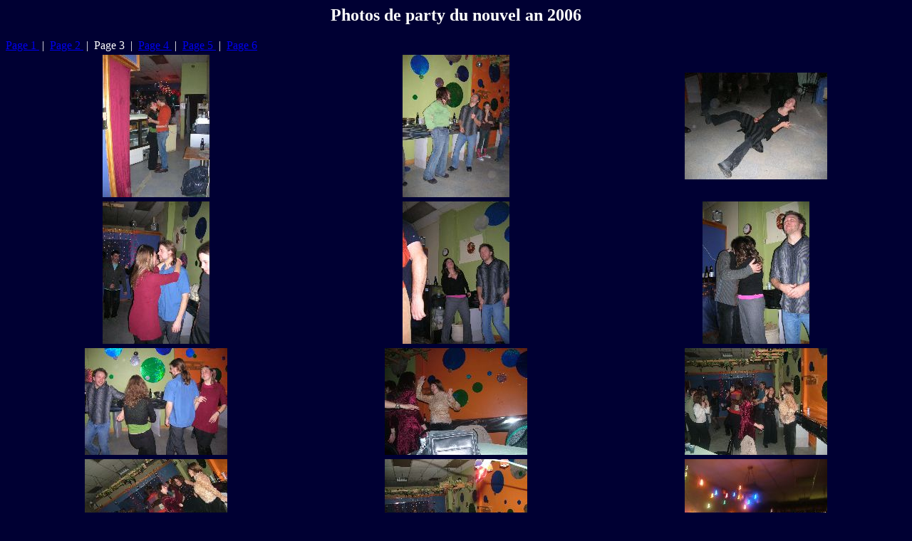

--- FILE ---
content_type: text/html
request_url: http://calmelfradet.com/PhotosParty2006/Page2.html
body_size: 823
content:
<!DOCTYPE HTML PUBLIC "-//W3C//DTD HTML 4.01 Transitional//EN">
<html>
 <head>
  <meta http-equiv="Content-Type" content="text/html; charset=utf-8">
  <title>
   Photos de party du nouvel an 2006 - Page 3
  </title>
 </head>
 <body bgcolor="#000033" text="white">
  <h2 align="center">
   Photos de party du nouvel an 2006
  </h2>
  <a href="PhotosParty2006.html">
  Page 1
  </a>
  &nbsp;|&nbsp;
  <a href="Page1.html">
  Page 2
  </a>
  &nbsp;|&nbsp;
  Page 3
  &nbsp;|&nbsp;
  <a href="Page3.html">
  Page 4
  </a>
  &nbsp;|&nbsp;
  <a href="Page4.html">
  Page 5
  </a>
  &nbsp;|&nbsp;
  <a href="Page5.html">
  Page 6
  </a>
  <table cellspacing="2" cellpadding="2" width="100%">
   <tr>
    <td align="center" width="33%">
     <a href="PhotosParty2006-Pages/Image60.html">
      <img height="200" alt="NouvelAn2006-095" width="150" src="PhotosParty2006-Vignettes/60.jpg">
     </a>
    </td>
    <td align="center" width="33%">
     <a href="PhotosParty2006-Pages/Image61.html">
      <img height="200" alt="NouvelAn2006-096" width="150" src="PhotosParty2006-Vignettes/61.jpg">
     </a>
    </td>
    <td align="center" width="33%">
     <a href="PhotosParty2006-Pages/Image62.html">
      <img height="150" alt="NouvelAn2006-097" width="200" src="PhotosParty2006-Vignettes/62.jpg">
     </a>
    </td>
   </tr>
   <tr>
    <td align="center" width="33%">
     <a href="PhotosParty2006-Pages/Image63.html">
      <img height="200" alt="NouvelAn2006-098" width="150" src="PhotosParty2006-Vignettes/63.jpg">
     </a>
    </td>
    <td align="center" width="33%">
     <a href="PhotosParty2006-Pages/Image64.html">
      <img height="200" alt="NouvelAn2006-099" width="150" src="PhotosParty2006-Vignettes/64.jpg">
     </a>
    </td>
    <td align="center" width="33%">
     <a href="PhotosParty2006-Pages/Image65.html">
      <img height="200" alt="NouvelAn2006-100" width="150" src="PhotosParty2006-Vignettes/65.jpg">
     </a>
    </td>
   </tr>
   <tr>
    <td align="center" width="33%">
     <a href="PhotosParty2006-Pages/Image66.html">
      <img height="150" alt="NouvelAn2006-101" width="200" src="PhotosParty2006-Vignettes/66.jpg">
     </a>
    </td>
    <td align="center" width="33%">
     <a href="PhotosParty2006-Pages/Image67.html">
      <img height="150" alt="NouvelAn2006-020" width="200" src="PhotosParty2006-Vignettes/67.jpg">
     </a>
    </td>
    <td align="center" width="33%">
     <a href="PhotosParty2006-Pages/Image68.html">
      <img height="150" alt="NouvelAn2006-021" width="200" src="PhotosParty2006-Vignettes/68.jpg">
     </a>
    </td>
   </tr>
   <tr>
    <td align="center" width="33%">
     <a href="PhotosParty2006-Pages/Image69.html">
      <img height="150" alt="NouvelAn2006-022" width="200" src="PhotosParty2006-Vignettes/69.jpg">
     </a>
    </td>
    <td align="center" width="33%">
     <a href="PhotosParty2006-Pages/Image70.html">
      <img height="150" alt="NouvelAn2006-023" width="200" src="PhotosParty2006-Vignettes/70.jpg">
     </a>
    </td>
    <td align="center" width="33%">
     <a href="PhotosParty2006-Pages/Image71.html">
      <img height="150" alt="NouvelAn2006-024" width="200" src="PhotosParty2006-Vignettes/71.jpg">
     </a>
    </td>
   </tr>
   <tr>
    <td align="center" width="33%">
     <a href="PhotosParty2006-Pages/Image72.html">
      <img height="150" alt="NouvelAn2006-025" width="200" src="PhotosParty2006-Vignettes/72.jpg">
     </a>
    </td>
    <td align="center" width="33%">
     <a href="PhotosParty2006-Pages/Image73.html">
      <img height="150" alt="NouvelAn2006-102" width="200" src="PhotosParty2006-Vignettes/73.jpg">
     </a>
    </td>
    <td align="center" width="33%">
     <a href="PhotosParty2006-Pages/Image74.html">
      <img height="200" alt="NouvelAn2006-026" width="150" src="PhotosParty2006-Vignettes/74.jpg">
     </a>
    </td>
   </tr>
   <tr>
    <td align="center" width="33%">
     <a href="PhotosParty2006-Pages/Image75.html">
      <img height="200" alt="NouvelAn2006-027" width="150" src="PhotosParty2006-Vignettes/75.jpg">
     </a>
    </td>
    <td align="center" width="33%">
     <a href="PhotosParty2006-Pages/Image76.html">
      <img height="200" alt="NouvelAn2006-028" width="150" src="PhotosParty2006-Vignettes/76.jpg">
     </a>
    </td>
    <td align="center" width="33%">
     <a href="PhotosParty2006-Pages/Image77.html">
      <img height="150" alt="NouvelAn2006-029" width="200" src="PhotosParty2006-Vignettes/77.jpg">
     </a>
    </td>
   </tr>
   <tr>
    <td align="center" width="33%">
     <a href="PhotosParty2006-Pages/Image78.html">
      <img height="150" alt="NouvelAn2006-103" width="200" src="PhotosParty2006-Vignettes/78.jpg">
     </a>
    </td>
    <td align="center" width="33%">
     <a href="PhotosParty2006-Pages/Image79.html">
      <img height="150" alt="NouvelAn2006-030" width="200" src="PhotosParty2006-Vignettes/79.jpg">
     </a>
    </td>
    <td align="center" width="33%">
     <a href="PhotosParty2006-Pages/Image80.html">
      <img height="150" alt="NouvelAn2006-104" width="200" src="PhotosParty2006-Vignettes/80.jpg">
     </a>
    </td>
   </tr>
   <tr>
    <td align="center" width="33%">
     <a href="PhotosParty2006-Pages/Image81.html">
      <img height="150" alt="NouvelAn2006-031" width="200" src="PhotosParty2006-Vignettes/81.jpg">
     </a>
    </td>
    <td align="center" width="33%">
     <a href="PhotosParty2006-Pages/Image82.html">
      <img height="200" alt="NouvelAn2006-105" width="150" src="PhotosParty2006-Vignettes/82.jpg">
     </a>
    </td>
    <td align="center" width="33%">
     <a href="PhotosParty2006-Pages/Image83.html">
      <img height="200" alt="NouvelAn2006-106" width="150" src="PhotosParty2006-Vignettes/83.jpg">
     </a>
    </td>
   </tr>
   <tr>
    <td align="center" width="33%">
     <a href="PhotosParty2006-Pages/Image84.html">
      <img height="150" alt="NouvelAn2006-032" width="200" src="PhotosParty2006-Vignettes/84.jpg">
     </a>
    </td>
    <td align="center" width="33%">
     <a href="PhotosParty2006-Pages/Image85.html">
      <img height="150" alt="NouvelAn2006-108" width="200" src="PhotosParty2006-Vignettes/85.jpg">
     </a>
    </td>
    <td align="center" width="33%">
     <a href="PhotosParty2006-Pages/Image86.html">
      <img height="200" alt="NouvelAn2006-109" width="150" src="PhotosParty2006-Vignettes/86.jpg">
     </a>
    </td>
   </tr>
   <tr>
    <td align="center" width="33%">
     <a href="PhotosParty2006-Pages/Image87.html">
      <img height="200" alt="NouvelAn2006-110" width="150" src="PhotosParty2006-Vignettes/87.jpg">
     </a>
    </td>
    <td align="center" width="33%">
     <a href="PhotosParty2006-Pages/Image88.html">
      <img height="200" alt="NouvelAn2006-111" width="150" src="PhotosParty2006-Vignettes/88.jpg">
     </a>
    </td>
    <td align="center" width="33%">
     <a href="PhotosParty2006-Pages/Image89.html">
      <img height="150" alt="NouvelAn2006-112" width="200" src="PhotosParty2006-Vignettes/89.jpg">
     </a>
    </td>
   </tr>
  </table>
 </body>
</html>
